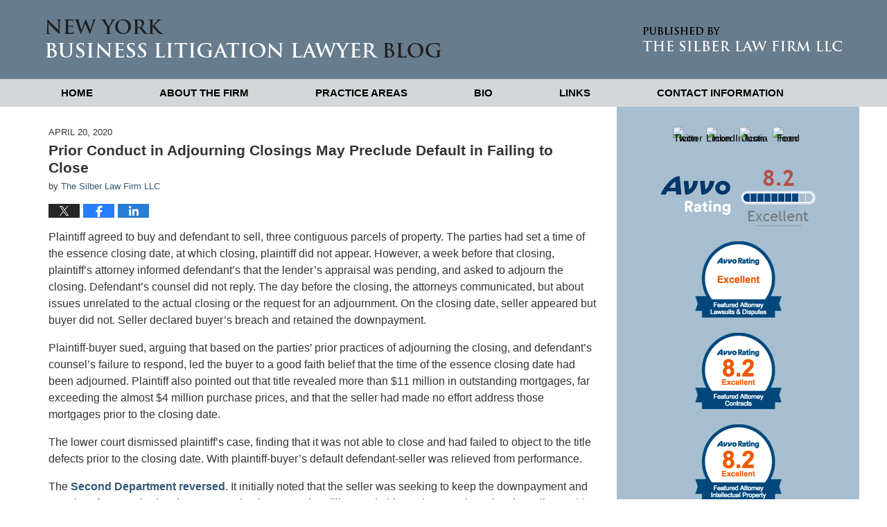

--- FILE ---
content_type: text/html; charset=UTF-8
request_url: https://www.thesilberlawfirm.com/prior-conduct-in-adjourning-closings-may-preclude-default-in-failing-to-close/
body_size: 12791
content:
<!DOCTYPE html>
<html class="no-js displaymode-full" itemscope itemtype="http://schema.org/Blog" lang="en-US">
	<head prefix="og: http://ogp.me/ns# article: http://ogp.me/ns/article#" >
		<meta http-equiv="Content-Type" content="text/html; charset=utf-8" />
		<title>Prior Conduct in Adjourning Closings May Preclude Default in Failing to Close &#8212; New York Business Litigation Lawyer Blog &#8212; April 20, 2020</title>
		<meta name="viewport" content="width=device-width, initial-scale=1.0" />

		<link rel="stylesheet" type="text/css" media="all" href="/jresources/v/20200918181823/css/main.css" />


		<script type="text/javascript">
			document.documentElement.className = document.documentElement.className.replace(/\bno-js\b/,"js");
		</script>

		<meta name="referrer" content="origin" />
		<meta name="referrer" content="unsafe-url" />

		<meta name='robots' content='index, follow, max-image-preview:large, max-snippet:-1, max-video-preview:-1' />
	<style>img:is([sizes="auto" i], [sizes^="auto," i]) { contain-intrinsic-size: 3000px 1500px }</style>
	
	<!-- This site is optimized with the Yoast SEO plugin v25.5 - https://yoast.com/wordpress/plugins/seo/ -->
	<meta name="description" content="Plaintiff agreed to buy and defendant to sell, three contiguous parcels of property. The parties had set a time of the essence closing date, at which &#8212; April 20, 2020" />
	<link rel="canonical" href="https://www.thesilberlawfirm.com/prior-conduct-in-adjourning-closings-may-preclude-default-in-failing-to-close/" />
	<meta name="twitter:card" content="summary_large_image" />
	<meta name="twitter:title" content="Prior Conduct in Adjourning Closings May Preclude Default in Failing to Close &#8212; New York Business Litigation Lawyer Blog &#8212; April 20, 2020" />
	<meta name="twitter:description" content="Plaintiff agreed to buy and defendant to sell, three contiguous parcels of property. The parties had set a time of the essence closing date, at which &#8212; April 20, 2020" />
	<meta name="twitter:label1" content="Written by" />
	<meta name="twitter:data1" content="The Silber Law Firm LLC" />
	<meta name="twitter:label2" content="Est. reading time" />
	<meta name="twitter:data2" content="3 minutes" />
	<!-- / Yoast SEO plugin. -->


<link rel="alternate" type="application/rss+xml" title="New York Business Litigation Lawyer Blog &raquo; Feed" href="https://www.thesilberlawfirm.com/feed/" />
<link rel="alternate" type="application/rss+xml" title="New York Business Litigation Lawyer Blog &raquo; Comments Feed" href="https://www.thesilberlawfirm.com/comments/feed/" />
<script type="text/javascript">
/* <![CDATA[ */
window._wpemojiSettings = {"baseUrl":"https:\/\/s.w.org\/images\/core\/emoji\/16.0.1\/72x72\/","ext":".png","svgUrl":"https:\/\/s.w.org\/images\/core\/emoji\/16.0.1\/svg\/","svgExt":".svg","source":{"concatemoji":"https:\/\/www.thesilberlawfirm.com\/wp-includes\/js\/wp-emoji-release.min.js?ver=ef08febdc3dce7220473ad292b6eccdf"}};
/*! This file is auto-generated */
!function(s,n){var o,i,e;function c(e){try{var t={supportTests:e,timestamp:(new Date).valueOf()};sessionStorage.setItem(o,JSON.stringify(t))}catch(e){}}function p(e,t,n){e.clearRect(0,0,e.canvas.width,e.canvas.height),e.fillText(t,0,0);var t=new Uint32Array(e.getImageData(0,0,e.canvas.width,e.canvas.height).data),a=(e.clearRect(0,0,e.canvas.width,e.canvas.height),e.fillText(n,0,0),new Uint32Array(e.getImageData(0,0,e.canvas.width,e.canvas.height).data));return t.every(function(e,t){return e===a[t]})}function u(e,t){e.clearRect(0,0,e.canvas.width,e.canvas.height),e.fillText(t,0,0);for(var n=e.getImageData(16,16,1,1),a=0;a<n.data.length;a++)if(0!==n.data[a])return!1;return!0}function f(e,t,n,a){switch(t){case"flag":return n(e,"\ud83c\udff3\ufe0f\u200d\u26a7\ufe0f","\ud83c\udff3\ufe0f\u200b\u26a7\ufe0f")?!1:!n(e,"\ud83c\udde8\ud83c\uddf6","\ud83c\udde8\u200b\ud83c\uddf6")&&!n(e,"\ud83c\udff4\udb40\udc67\udb40\udc62\udb40\udc65\udb40\udc6e\udb40\udc67\udb40\udc7f","\ud83c\udff4\u200b\udb40\udc67\u200b\udb40\udc62\u200b\udb40\udc65\u200b\udb40\udc6e\u200b\udb40\udc67\u200b\udb40\udc7f");case"emoji":return!a(e,"\ud83e\udedf")}return!1}function g(e,t,n,a){var r="undefined"!=typeof WorkerGlobalScope&&self instanceof WorkerGlobalScope?new OffscreenCanvas(300,150):s.createElement("canvas"),o=r.getContext("2d",{willReadFrequently:!0}),i=(o.textBaseline="top",o.font="600 32px Arial",{});return e.forEach(function(e){i[e]=t(o,e,n,a)}),i}function t(e){var t=s.createElement("script");t.src=e,t.defer=!0,s.head.appendChild(t)}"undefined"!=typeof Promise&&(o="wpEmojiSettingsSupports",i=["flag","emoji"],n.supports={everything:!0,everythingExceptFlag:!0},e=new Promise(function(e){s.addEventListener("DOMContentLoaded",e,{once:!0})}),new Promise(function(t){var n=function(){try{var e=JSON.parse(sessionStorage.getItem(o));if("object"==typeof e&&"number"==typeof e.timestamp&&(new Date).valueOf()<e.timestamp+604800&&"object"==typeof e.supportTests)return e.supportTests}catch(e){}return null}();if(!n){if("undefined"!=typeof Worker&&"undefined"!=typeof OffscreenCanvas&&"undefined"!=typeof URL&&URL.createObjectURL&&"undefined"!=typeof Blob)try{var e="postMessage("+g.toString()+"("+[JSON.stringify(i),f.toString(),p.toString(),u.toString()].join(",")+"));",a=new Blob([e],{type:"text/javascript"}),r=new Worker(URL.createObjectURL(a),{name:"wpTestEmojiSupports"});return void(r.onmessage=function(e){c(n=e.data),r.terminate(),t(n)})}catch(e){}c(n=g(i,f,p,u))}t(n)}).then(function(e){for(var t in e)n.supports[t]=e[t],n.supports.everything=n.supports.everything&&n.supports[t],"flag"!==t&&(n.supports.everythingExceptFlag=n.supports.everythingExceptFlag&&n.supports[t]);n.supports.everythingExceptFlag=n.supports.everythingExceptFlag&&!n.supports.flag,n.DOMReady=!1,n.readyCallback=function(){n.DOMReady=!0}}).then(function(){return e}).then(function(){var e;n.supports.everything||(n.readyCallback(),(e=n.source||{}).concatemoji?t(e.concatemoji):e.wpemoji&&e.twemoji&&(t(e.twemoji),t(e.wpemoji)))}))}((window,document),window._wpemojiSettings);
/* ]]> */
</script>
<style id='wp-emoji-styles-inline-css' type='text/css'>

	img.wp-smiley, img.emoji {
		display: inline !important;
		border: none !important;
		box-shadow: none !important;
		height: 1em !important;
		width: 1em !important;
		margin: 0 0.07em !important;
		vertical-align: -0.1em !important;
		background: none !important;
		padding: 0 !important;
	}
</style>
<link rel='stylesheet' id='wp-block-library-css' href='https://www.thesilberlawfirm.com/wp-includes/css/dist/block-library/style.min.css?ver=ef08febdc3dce7220473ad292b6eccdf' type='text/css' media='all' />
<style id='classic-theme-styles-inline-css' type='text/css'>
/*! This file is auto-generated */
.wp-block-button__link{color:#fff;background-color:#32373c;border-radius:9999px;box-shadow:none;text-decoration:none;padding:calc(.667em + 2px) calc(1.333em + 2px);font-size:1.125em}.wp-block-file__button{background:#32373c;color:#fff;text-decoration:none}
</style>
<style id='global-styles-inline-css' type='text/css'>
:root{--wp--preset--aspect-ratio--square: 1;--wp--preset--aspect-ratio--4-3: 4/3;--wp--preset--aspect-ratio--3-4: 3/4;--wp--preset--aspect-ratio--3-2: 3/2;--wp--preset--aspect-ratio--2-3: 2/3;--wp--preset--aspect-ratio--16-9: 16/9;--wp--preset--aspect-ratio--9-16: 9/16;--wp--preset--color--black: #000000;--wp--preset--color--cyan-bluish-gray: #abb8c3;--wp--preset--color--white: #ffffff;--wp--preset--color--pale-pink: #f78da7;--wp--preset--color--vivid-red: #cf2e2e;--wp--preset--color--luminous-vivid-orange: #ff6900;--wp--preset--color--luminous-vivid-amber: #fcb900;--wp--preset--color--light-green-cyan: #7bdcb5;--wp--preset--color--vivid-green-cyan: #00d084;--wp--preset--color--pale-cyan-blue: #8ed1fc;--wp--preset--color--vivid-cyan-blue: #0693e3;--wp--preset--color--vivid-purple: #9b51e0;--wp--preset--gradient--vivid-cyan-blue-to-vivid-purple: linear-gradient(135deg,rgba(6,147,227,1) 0%,rgb(155,81,224) 100%);--wp--preset--gradient--light-green-cyan-to-vivid-green-cyan: linear-gradient(135deg,rgb(122,220,180) 0%,rgb(0,208,130) 100%);--wp--preset--gradient--luminous-vivid-amber-to-luminous-vivid-orange: linear-gradient(135deg,rgba(252,185,0,1) 0%,rgba(255,105,0,1) 100%);--wp--preset--gradient--luminous-vivid-orange-to-vivid-red: linear-gradient(135deg,rgba(255,105,0,1) 0%,rgb(207,46,46) 100%);--wp--preset--gradient--very-light-gray-to-cyan-bluish-gray: linear-gradient(135deg,rgb(238,238,238) 0%,rgb(169,184,195) 100%);--wp--preset--gradient--cool-to-warm-spectrum: linear-gradient(135deg,rgb(74,234,220) 0%,rgb(151,120,209) 20%,rgb(207,42,186) 40%,rgb(238,44,130) 60%,rgb(251,105,98) 80%,rgb(254,248,76) 100%);--wp--preset--gradient--blush-light-purple: linear-gradient(135deg,rgb(255,206,236) 0%,rgb(152,150,240) 100%);--wp--preset--gradient--blush-bordeaux: linear-gradient(135deg,rgb(254,205,165) 0%,rgb(254,45,45) 50%,rgb(107,0,62) 100%);--wp--preset--gradient--luminous-dusk: linear-gradient(135deg,rgb(255,203,112) 0%,rgb(199,81,192) 50%,rgb(65,88,208) 100%);--wp--preset--gradient--pale-ocean: linear-gradient(135deg,rgb(255,245,203) 0%,rgb(182,227,212) 50%,rgb(51,167,181) 100%);--wp--preset--gradient--electric-grass: linear-gradient(135deg,rgb(202,248,128) 0%,rgb(113,206,126) 100%);--wp--preset--gradient--midnight: linear-gradient(135deg,rgb(2,3,129) 0%,rgb(40,116,252) 100%);--wp--preset--font-size--small: 13px;--wp--preset--font-size--medium: 20px;--wp--preset--font-size--large: 36px;--wp--preset--font-size--x-large: 42px;--wp--preset--spacing--20: 0.44rem;--wp--preset--spacing--30: 0.67rem;--wp--preset--spacing--40: 1rem;--wp--preset--spacing--50: 1.5rem;--wp--preset--spacing--60: 2.25rem;--wp--preset--spacing--70: 3.38rem;--wp--preset--spacing--80: 5.06rem;--wp--preset--shadow--natural: 6px 6px 9px rgba(0, 0, 0, 0.2);--wp--preset--shadow--deep: 12px 12px 50px rgba(0, 0, 0, 0.4);--wp--preset--shadow--sharp: 6px 6px 0px rgba(0, 0, 0, 0.2);--wp--preset--shadow--outlined: 6px 6px 0px -3px rgba(255, 255, 255, 1), 6px 6px rgba(0, 0, 0, 1);--wp--preset--shadow--crisp: 6px 6px 0px rgba(0, 0, 0, 1);}:where(.is-layout-flex){gap: 0.5em;}:where(.is-layout-grid){gap: 0.5em;}body .is-layout-flex{display: flex;}.is-layout-flex{flex-wrap: wrap;align-items: center;}.is-layout-flex > :is(*, div){margin: 0;}body .is-layout-grid{display: grid;}.is-layout-grid > :is(*, div){margin: 0;}:where(.wp-block-columns.is-layout-flex){gap: 2em;}:where(.wp-block-columns.is-layout-grid){gap: 2em;}:where(.wp-block-post-template.is-layout-flex){gap: 1.25em;}:where(.wp-block-post-template.is-layout-grid){gap: 1.25em;}.has-black-color{color: var(--wp--preset--color--black) !important;}.has-cyan-bluish-gray-color{color: var(--wp--preset--color--cyan-bluish-gray) !important;}.has-white-color{color: var(--wp--preset--color--white) !important;}.has-pale-pink-color{color: var(--wp--preset--color--pale-pink) !important;}.has-vivid-red-color{color: var(--wp--preset--color--vivid-red) !important;}.has-luminous-vivid-orange-color{color: var(--wp--preset--color--luminous-vivid-orange) !important;}.has-luminous-vivid-amber-color{color: var(--wp--preset--color--luminous-vivid-amber) !important;}.has-light-green-cyan-color{color: var(--wp--preset--color--light-green-cyan) !important;}.has-vivid-green-cyan-color{color: var(--wp--preset--color--vivid-green-cyan) !important;}.has-pale-cyan-blue-color{color: var(--wp--preset--color--pale-cyan-blue) !important;}.has-vivid-cyan-blue-color{color: var(--wp--preset--color--vivid-cyan-blue) !important;}.has-vivid-purple-color{color: var(--wp--preset--color--vivid-purple) !important;}.has-black-background-color{background-color: var(--wp--preset--color--black) !important;}.has-cyan-bluish-gray-background-color{background-color: var(--wp--preset--color--cyan-bluish-gray) !important;}.has-white-background-color{background-color: var(--wp--preset--color--white) !important;}.has-pale-pink-background-color{background-color: var(--wp--preset--color--pale-pink) !important;}.has-vivid-red-background-color{background-color: var(--wp--preset--color--vivid-red) !important;}.has-luminous-vivid-orange-background-color{background-color: var(--wp--preset--color--luminous-vivid-orange) !important;}.has-luminous-vivid-amber-background-color{background-color: var(--wp--preset--color--luminous-vivid-amber) !important;}.has-light-green-cyan-background-color{background-color: var(--wp--preset--color--light-green-cyan) !important;}.has-vivid-green-cyan-background-color{background-color: var(--wp--preset--color--vivid-green-cyan) !important;}.has-pale-cyan-blue-background-color{background-color: var(--wp--preset--color--pale-cyan-blue) !important;}.has-vivid-cyan-blue-background-color{background-color: var(--wp--preset--color--vivid-cyan-blue) !important;}.has-vivid-purple-background-color{background-color: var(--wp--preset--color--vivid-purple) !important;}.has-black-border-color{border-color: var(--wp--preset--color--black) !important;}.has-cyan-bluish-gray-border-color{border-color: var(--wp--preset--color--cyan-bluish-gray) !important;}.has-white-border-color{border-color: var(--wp--preset--color--white) !important;}.has-pale-pink-border-color{border-color: var(--wp--preset--color--pale-pink) !important;}.has-vivid-red-border-color{border-color: var(--wp--preset--color--vivid-red) !important;}.has-luminous-vivid-orange-border-color{border-color: var(--wp--preset--color--luminous-vivid-orange) !important;}.has-luminous-vivid-amber-border-color{border-color: var(--wp--preset--color--luminous-vivid-amber) !important;}.has-light-green-cyan-border-color{border-color: var(--wp--preset--color--light-green-cyan) !important;}.has-vivid-green-cyan-border-color{border-color: var(--wp--preset--color--vivid-green-cyan) !important;}.has-pale-cyan-blue-border-color{border-color: var(--wp--preset--color--pale-cyan-blue) !important;}.has-vivid-cyan-blue-border-color{border-color: var(--wp--preset--color--vivid-cyan-blue) !important;}.has-vivid-purple-border-color{border-color: var(--wp--preset--color--vivid-purple) !important;}.has-vivid-cyan-blue-to-vivid-purple-gradient-background{background: var(--wp--preset--gradient--vivid-cyan-blue-to-vivid-purple) !important;}.has-light-green-cyan-to-vivid-green-cyan-gradient-background{background: var(--wp--preset--gradient--light-green-cyan-to-vivid-green-cyan) !important;}.has-luminous-vivid-amber-to-luminous-vivid-orange-gradient-background{background: var(--wp--preset--gradient--luminous-vivid-amber-to-luminous-vivid-orange) !important;}.has-luminous-vivid-orange-to-vivid-red-gradient-background{background: var(--wp--preset--gradient--luminous-vivid-orange-to-vivid-red) !important;}.has-very-light-gray-to-cyan-bluish-gray-gradient-background{background: var(--wp--preset--gradient--very-light-gray-to-cyan-bluish-gray) !important;}.has-cool-to-warm-spectrum-gradient-background{background: var(--wp--preset--gradient--cool-to-warm-spectrum) !important;}.has-blush-light-purple-gradient-background{background: var(--wp--preset--gradient--blush-light-purple) !important;}.has-blush-bordeaux-gradient-background{background: var(--wp--preset--gradient--blush-bordeaux) !important;}.has-luminous-dusk-gradient-background{background: var(--wp--preset--gradient--luminous-dusk) !important;}.has-pale-ocean-gradient-background{background: var(--wp--preset--gradient--pale-ocean) !important;}.has-electric-grass-gradient-background{background: var(--wp--preset--gradient--electric-grass) !important;}.has-midnight-gradient-background{background: var(--wp--preset--gradient--midnight) !important;}.has-small-font-size{font-size: var(--wp--preset--font-size--small) !important;}.has-medium-font-size{font-size: var(--wp--preset--font-size--medium) !important;}.has-large-font-size{font-size: var(--wp--preset--font-size--large) !important;}.has-x-large-font-size{font-size: var(--wp--preset--font-size--x-large) !important;}
:where(.wp-block-post-template.is-layout-flex){gap: 1.25em;}:where(.wp-block-post-template.is-layout-grid){gap: 1.25em;}
:where(.wp-block-columns.is-layout-flex){gap: 2em;}:where(.wp-block-columns.is-layout-grid){gap: 2em;}
:root :where(.wp-block-pullquote){font-size: 1.5em;line-height: 1.6;}
</style>
<link rel="https://api.w.org/" href="https://www.thesilberlawfirm.com/wp-json/" /><link rel="alternate" title="JSON" type="application/json" href="https://www.thesilberlawfirm.com/wp-json/wp/v2/posts/588" /><link rel="EditURI" type="application/rsd+xml" title="RSD" href="https://www.thesilberlawfirm.com/xmlrpc.php?rsd" />

<link rel='shortlink' href='https://wp.me/p82CaO-9u' />
<link rel="alternate" title="oEmbed (JSON)" type="application/json+oembed" href="https://www.thesilberlawfirm.com/wp-json/oembed/1.0/embed?url=https%3A%2F%2Fwww.thesilberlawfirm.com%2Fprior-conduct-in-adjourning-closings-may-preclude-default-in-failing-to-close%2F" />
<link rel="alternate" title="oEmbed (XML)" type="text/xml+oembed" href="https://www.thesilberlawfirm.com/wp-json/oembed/1.0/embed?url=https%3A%2F%2Fwww.thesilberlawfirm.com%2Fprior-conduct-in-adjourning-closings-may-preclude-default-in-failing-to-close%2F&#038;format=xml" />
<link rel="amphtml" href="https://www.thesilberlawfirm.com/amp/prior-conduct-in-adjourning-closings-may-preclude-default-in-failing-to-close/" />
		<!-- Willow Authorship Tags -->
<link href="https://www.thesilberlawfirm.com/" rel="publisher" />
<link href="https://www.thesilberlawfirm.com/about-the-firm" rel="author" />

<!-- End Willow Authorship Tags -->		<!-- Willow Opengraph and Twitter Cards -->
<meta property="article:published_time" content="2020-04-20T13:02:05-04:00" />
<meta property="article:modified_time" content="2020-11-06T11:43:14-05:00" />
<meta property="article:section" content="Real Estate Litigation" />
<meta property="article:author" content="https://www.thesilberlawfirm.com/author/silberlaw-1/" />
<meta property="og:url" content="https://www.thesilberlawfirm.com/prior-conduct-in-adjourning-closings-may-preclude-default-in-failing-to-close/" />
<meta property="og:title" content="Prior Conduct in Adjourning Closings May Preclude Default in Failing to Close" />
<meta property="og:description" content="Plaintiff agreed to buy and defendant to sell, three contiguous parcels of property. The parties had set a time of the essence closing date, at which closing, plaintiff did not appear. However, a ..." />
<meta property="og:type" content="article" />
<meta property="og:image" content="https://www.thesilberlawfirm.com/wp-content/uploads/sites/274/2019/03/social-image-logo-og.png" />
<meta property="og:image:width" content="1200" />
<meta property="og:image:height" content="1200" />
<meta property="og:image:url" content="https://www.thesilberlawfirm.com/wp-content/uploads/sites/274/2019/03/social-image-logo-og.png" />
<meta property="og:image:secure_url" content="https://www.thesilberlawfirm.com/wp-content/uploads/sites/274/2019/03/social-image-logo-og.png" />
<meta property="og:site_name" content="New York Business Litigation Lawyer Blog" />

<!-- End Willow Opengraph and Twitter Cards -->

				<link rel="shortcut icon" type="image/x-icon" href="/jresources/v/20200918181823/icons/favicon.ico"  />
<!-- Google Analytics Metadata -->
<script> window.jmetadata = window.jmetadata || { site: { id: '274', installation: 'blawgcloud', name: 'thesilberlawfirm-com',  willow: '1', domain: 'thesilberlawfirm.com', key: 'Li0tLSAuLi0gLi4uIC0gLi4gLi10aGVzaWxiZXJsYXdmaXJtLmNvbQ==' }, analytics: { ga4: [ { measurementId: 'G-K8BRX4FYW0' } ] } } </script>
<!-- End of Google Analytics Metadata -->

<!-- Google Tag Manager -->
<script>(function(w,d,s,l,i){w[l]=w[l]||[];w[l].push({'gtm.start': new Date().getTime(),event:'gtm.js'});var f=d.getElementsByTagName(s)[0], j=d.createElement(s),dl=l!='dataLayer'?'&l='+l:'';j.async=true;j.src= 'https://www.googletagmanager.com/gtm.js?id='+i+dl;f.parentNode.insertBefore(j,f); })(window,document,'script','dataLayer','GTM-PHFNLNH');</script>
<!-- End Google Tag Manager -->

<link rel="next" href="https://www.thesilberlawfirm.com/multiple-claims-of-breach-dismissed-as-lacking-specificity/" />
<link rel="prev" href="https://www.thesilberlawfirm.com/offer-to-pay-for-an-extended-closing-date-insufficient-to-avoid-default/" />

	<script async defer src="https://justatic.com/e/widgets/js/justia.js"></script>

	</head>
	<body class="willow willow-responsive wp-singular post-template-default single single-post postid-588 single-format-standard wp-theme-Willow-Responsive">
	<div id="top-numbers-v2" class="tnv2-sticky"> <ul> <li>Contact Us Now: <strong>(212) 765-4567</strong> <a class="tnv2-button" rel="nofollow" href="tel:(212) 765-4567" data-gtm-location="Sticky Header" data-gtm-value="(212) 765-4567" data-gtm-action="Contact" data-gtm-category="Phones" data-gtm-device="Mobile" data-gtm-event="phone_contact" data-gtm-label="Call" data-gtm-target="Button" data-gtm-type="click">Tap Here To Call Us</a> </li> </ul> </div>

<div id="fb-root"></div>

		<div class="container">
			<div class="cwrap">

			<!-- HEADER -->
			<header id="header" role="banner">
							<div id="head" class="header-tag-group">

					<div id="logo">
						<a href="https://www.thesilberlawfirm.com/">							<img src="/jresources/v/20200918181823/images/logo.png" id="mainlogo" alt="The Silber Law Firm LLC" />
							New York Business Litigation Lawyer Blog</a>
					</div>
										<div id="tagline"><a  href="https://www.thesilberlawfirm.com/" class="tagline-link tagline-text">Published By The Silber Law Firm LLC</a></div>
									</div><!--/#head-->
				<nav id="main-nav" role="navigation">
					<span class="visuallyhidden">Navigation</span>
					<div id="topnav" class="topnav nav-custom"><ul id="tnav-toplevel" class="menu"><li id="menu-item-6" class="priority_1 menu-item menu-item-type-custom menu-item-object-custom menu-item-home menu-item-6"><a href="https://www.thesilberlawfirm.com/">Home</a></li>
<li id="menu-item-24" class="priority_2 menu-item menu-item-type-post_type menu-item-object-page menu-item-24"><a href="https://www.thesilberlawfirm.com/about-the-firm/">About the Firm</a></li>
<li id="menu-item-25" class="priority_3 menu-item menu-item-type-post_type menu-item-object-page menu-item-25"><a href="https://www.thesilberlawfirm.com/practice-areas/">Practice Areas</a></li>
<li id="menu-item-28" class="priority_4 menu-item menu-item-type-post_type menu-item-object-page menu-item-28"><a href="https://www.thesilberlawfirm.com/bio-meyer-silber/">Bio</a></li>
<li id="menu-item-29" class="priority_5 menu-item menu-item-type-post_type menu-item-object-page menu-item-29"><a href="https://www.thesilberlawfirm.com/links-to-other-sites/">Links</a></li>
<li id="menu-item-32" class="priority_1 menu-item menu-item-type-post_type menu-item-object-page menu-item-32"><a href="https://www.thesilberlawfirm.com/contact-us/">Contact <ins>Information</ins></a></li>
</ul></div>				</nav>
							</header>

			            

            <!-- MAIN -->
            <div id="main">
	                            <div class="mwrap">
                	
                	
	                <section class="content">
	                		                	<div class="bodytext">
		                	

<article id="post-588" class="entry post-588 post type-post status-publish format-standard hentry category-real-estate-litigation" itemprop="blogPost" itemtype="http://schema.org/BlogPosting" itemscope>
	<link itemprop="mainEntityOfPage" href="https://www.thesilberlawfirm.com/prior-conduct-in-adjourning-closings-may-preclude-default-in-failing-to-close/" />
	<div class="inner-wrapper">
		<header>

			
			
						<div id="default-featured-image-588-post-id-588" itemprop="image" itemtype="http://schema.org/ImageObject" itemscope>
	<link itemprop="url" href="https://www.thesilberlawfirm.com/wp-content/uploads/sites/274/2019/03/social-image-logo-og.png" />
	<meta itemprop="width" content="1200" />
	<meta itemprop="height" content="1200" />
	<meta itemprop="representativeOfPage" content="http://schema.org/False" />
</div>
			<div class="published-date"><span class="published-date-label"></span> <time datetime="2020-04-20T13:02:05-04:00" class="post-date published" itemprop="datePublished" pubdate>April 20, 2020</time></div>
			
			
            <h1 class="entry-title" itemprop="name">Prior Conduct in Adjourning Closings May Preclude Default in Failing to Close</h1>
                <meta itemprop="headline" content="Prior Conduct in Adjourning Closings May Preclude Default in Failing to Close" />
			
			
			<div class="author vcard">by <span itemprop="author" itemtype="http://schema.org/Organization" itemscope><a href="https://www.thesilberlawfirm.com/about-the-firm" class="url fn author-silberlaw-1 author-507 post-author-link" rel="author" target="_self" itemprop="url"><span itemprop="name">The Silber Law Firm LLC</span></a></span></div>
			
			<div class="sharelinks sharelinks-588 sharelinks-horizontal" id="sharelinks-588">
	<a href="https://twitter.com/intent/tweet?url=https%3A%2F%2Fwp.me%2Fp82CaO-9u&amp;text=Prior+Conduct+in+Adjourning+Closings+May+Preclude+Default+in+Failing+to+Close" target="_blank"  onclick="javascript:window.open(this.href, '', 'menubar=no,toolbar=no,resizable=yes,scrollbars=yes,height=600,width=600');return false;"><img src="https://www.thesilberlawfirm.com/wp-content/themes/Willow-Responsive/images/share/twitter.gif" alt="Tweet this Post" /></a>
	<a href="https://www.facebook.com/sharer/sharer.php?u=https%3A%2F%2Fwww.thesilberlawfirm.com%2Fprior-conduct-in-adjourning-closings-may-preclude-default-in-failing-to-close%2F" target="_blank"  onclick="javascript:window.open(this.href, '', 'menubar=no,toolbar=no,resizable=yes,scrollbars=yes,height=600,width=600');return false;"><img src="https://www.thesilberlawfirm.com/wp-content/themes/Willow-Responsive/images/share/fb.gif" alt="Share on Facebook" /></a>
	<a href="http://www.linkedin.com/shareArticle?mini=true&amp;url=https%3A%2F%2Fwww.thesilberlawfirm.com%2Fprior-conduct-in-adjourning-closings-may-preclude-default-in-failing-to-close%2F&amp;title=Prior+Conduct+in+Adjourning+Closings+May+Preclude+Default+in+Failing+to+Close&amp;source=New+York+Business+Litigation+Lawyer+Blog" target="_blank"  onclick="javascript:window.open(this.href, '', 'menubar=no,toolbar=no,resizable=yes,scrollbars=yes,height=600,width=600');return false;"><img src="https://www.thesilberlawfirm.com/wp-content/themes/Willow-Responsive/images/share/linkedin.gif" alt="Share on LinkedIn" /></a>
</div>					</header>
		<div class="content" itemprop="articleBody">
									<div class="entry-content">
								<p>Plaintiff agreed to buy and defendant to sell, three contiguous parcels of property. The parties had set a time of the essence closing date, at which closing, plaintiff did not appear. However, a week before that closing, plaintiff’s attorney informed defendant’s that the lender’s appraisal was pending, and asked to adjourn the closing. Defendant’s counsel did not reply. The day before the closing, the attorneys communicated, but about issues unrelated to the actual closing or the request for an adjournment. On the closing date, seller appeared but buyer did not. Seller declared buyer’s breach and retained the downpayment.</p>
<p>Plaintiff-buyer sued, arguing that based on the parties’ prior practices of adjourning the closing, and defendant’s counsel’s failure to respond, led the buyer to a good faith belief that the time of the essence closing date had been adjourned. Plaintiff also pointed out that title revealed more than $11 million in outstanding mortgages, far exceeding the almost $4 million purchase prices, and that the seller had made no effort address those mortgages prior to the closing date.</p>
<p>The lower court dismissed plaintiff’s case, finding that it was not able to close and had failed to object to the title defects prior to the closing date. With plaintiff-buyer’s default defendant-seller was relieved from performance.</p>
<p>The <a href="https://scholar.google.com/scholar_case?case=17484717779903676902&amp;q=68+nys3d+110&amp;hl=en&amp;as_sdt=4,33">Second Department reversed</a>. It initially noted that the seller was seeking to keep the downpayment and was therefore required to demonstrate that it was ready, willing, and able to close. So long that the seller could not establish that, “the purchaser is not required to tender performance and attend a closing.” While plaintiff was obligated to announce exceptions to title before closing, the parties’ contract also required the seller to satisfy any open mortgages. While left unsaid by the court, the seller’s inability to demonstrate the capacity to pay off the $11 million in debt (it paid off some of the debt well after the closing date) rendered moot the buyer’s failure to timely raise that objection.</p>
<p>This addressed the seller’s effort to keep the downpayment. As to the buyer’s claim for specific performance, which required it to demonstrate that it was ready, willing, and able to close even if it was the seller that breached, the Court held that while the seller was not required to agree to adjourn the closing date,</p>
<blockquote><p>“the question here is whether the defendants [seller] had any obligation to respond [to the buyer’s request to adjourn the closing date]. A duty to speak arises where there is a duty of fair dealing between the parties pursuant to a contractual relationship, and failure to speak is inconsistent with &#8220;honest dealings&#8221; and misleads another. Such a duty may be created by a course of conduct. Here, the plaintiff was a tenant of the defendants; therefore, there was a prior course of conduct not explored on this record, as well as opportunities to speak and actual communication between the parties with respect to this transaction one day prior to the law day. Where there is an opportunity and duty to speak, failure to speak may constitute an assent.</p></blockquote>
<p>With that, the court sent the case back to the trial court to determine if such assent took place.</p>
<p>It seemed that the buyer was able to elicit the court’s sympathies—something not to be counted on—even as this decision did not end the case. The buyer is still left with the burden of demonstrating the parties’ past practice and good-faith reliance. The case also highlights the pitfalls of failing to communicate with counsel, and not insisting on written confirmation of schedule changes.</p>
<p>533 Park Avenue Realty, LLC v. Park Avenue Building &amp; Roofing Supplies, LLC</p>
							</div>
					</div>
		<footer>
							<div class="author vcard">by <span itemprop="author" itemtype="http://schema.org/Organization" itemscope><a href="https://www.thesilberlawfirm.com/about-the-firm" class="url fn author-silberlaw-1 author-507 post-author-link" rel="author" target="_self" itemprop="url"><span itemprop="name">The Silber Law Firm LLC</span></a></span></div>						<div itemprop="publisher" itemtype="http://schema.org/Organization" itemscope>
				<meta itemprop="name" content="The Silber Law Firm LLC" />
				
<div itemprop="logo" itemtype="http://schema.org/ImageObject" itemscope>
	<link itemprop="url" href="https://www.thesilberlawfirm.com/wp-content/uploads/sites/274/2016/04/SilberLogo.png" />
	<meta itemprop="height" content="60" />
	<meta itemprop="width" content="568" />
	<meta itemprop="representativeOfPage" content="http://schema.org/True" />
</div>
			</div>

			<div class="category-list"><span class="category-list-label">Posted in:</span> <span class="category-list-items"><a href="https://www.thesilberlawfirm.com/category/real-estate-litigation/" title="View all posts in Real Estate Litigation" class="category-real-estate-litigation term-10 post-category-link">Real Estate Litigation</a></span></div>			
			<div class="published-date"><span class="published-date-label"></span> <time datetime="2020-04-20T13:02:05-04:00" class="post-date published" itemprop="datePublished" pubdate>April 20, 2020</time></div>			<div class="visuallyhidden">Updated:
				<time datetime="2020-11-06T11:43:14-05:00" class="updated" itemprop="dateModified">November 6, 2020 11:43 am</time>
			</div>

			
			
			
			
<!-- You can start editing here. -->


			<!-- If comments are closed. -->
		<p class="nocomments">Comments are closed.</p>

	

		</footer>

	</div>
</article>
	<div class="navigation">
		<nav id="post-pagination-bottom" class="pagination post-pagination" role="navigation">
		<span class="nav-prev"><a rel="prev" href="https://www.thesilberlawfirm.com/offer-to-pay-for-an-extended-closing-date-insufficient-to-avoid-default/" title="Offer to Pay for an Extended Closing Date Insufficient to Avoid Default"><span class="arrow-left">&laquo;</span> Previous</a></span> <span class="nav-sep">|</span> <span class="nav-home"><a rel="home" href="https://www.thesilberlawfirm.com/">Home</a></span> <span class="nav-sep">|</span> <span class="nav-next"><a rel="next" href="https://www.thesilberlawfirm.com/multiple-claims-of-breach-dismissed-as-lacking-specificity/" title="Multiple Claims of Breach Dismissed as “Lacking Specificity”">Next <span class="arrow-right">&raquo;</span></a></span>				</nav>
	</div>
								</div>

																<aside class="sidebar primary-sidebar sc-2 secondary-content" id="sc-2">
			</aside>

							
						</section>

						<aside class="sidebar secondary-sidebar sc-1 secondary-content" id="sc-1">
	<div id="jwpw_connect-2" class="widget sidebar-widget primary-sidebar-widget jwpw_connect">
    <strong class="widget-title sidebar-widget-title primary-sidebar-widget-title"></strong><div class="content widget-content sidebar-widget-content primary-sidebar-widget-content">
    
        <p class="connect-icons">
            <a href="https://twitter.com/#!/SilberLaw" target="_blank" title="Twitter"><img src="https://lawyers.justia.com/s/twitter-64.png" alt="Twitter Icon" border="0" /></a><a href="https://www.linkedin.com/pub/meyer-silber/1/b1/227" target="_blank" title="LinkedIn"><img src="https://lawyers.justia.com/s/linkedin-64.png" alt="LinkedIn Icon" border="0" /></a><a href="https://lawyers.justia.com/lawyer/meyer-silber-1239098" target="_blank" title="Justia"><img src="https://lawyers.justia.com/s/justia-64.png" alt="Justia Icon" border="0" /></a><a href="http://rss.justia.com/NewYorkBusinessLitigationLawyerBlogCom" target="_blank" title="Feed"><img src="https://lawyers.justia.com/s/rss-64.png" alt="Feed Icon" border="0" /></a>
        </p>
        <script type="application/ld+json">
{ "@context": "http://schema.org",
  "@type": "http://schema.org/LegalService",
  "name": "The Silber Law Firm LLC",
  "image": "https://www.thesilberlawfirm.com/wp-content/uploads/sites/274/2016/04/SilberLogo.png",
  "sameAs": ["https://twitter.com/#!/SilberLaw","https://www.linkedin.com/pub/meyer-silber/1/b1/227","https://lawyers.justia.com/lawyer/meyer-silber-1239098","http://rss.justia.com/NewYorkBusinessLitigationLawyerBlogCom"],
  "address": {
    "@type": "PostalAddress",
    "addressCountry": "US"
  }
}
</script>
        
</div></div>
<div id="text-3" class="widget sidebar-widget primary-sidebar-widget widget_text"><strong class="widget-title sidebar-widget-title primary-sidebar-widget-title"> </strong><div class="content widget-content sidebar-widget-content primary-sidebar-widget-content">			<div class="textwidget"><a rel="nofollow" target="_blank" href="https://www.avvo.com/attorneys/10007-ny-meyer-silber-943060.html">
    	<img alt="Meyer Y. Silber" src="/jresources/images/avvo-badges2.png"/>
    </a><a rel="nofollow noopener noreferrer" target="_blank" href="https://profiles.superlawyers.com/new-york-metro/new-york/lawyer/meyer-y-silber/717ef88f-41f4-4241-bcae-c004d03f8bca.html?utm_source=717ef88f-41f4-4241-bcae-c004d03f8bca&utm_campaign=v1-slbadge-blue&utm_content=profile"> <img alt="Super Lawyers" src="/jresources/images/super-lawyers.png" /> </a></div>
		</div></div>    <div id="justia_contact_form-2" class="widget sidebar-widget primary-sidebar-widget justia_contact_form">
    <strong class="widget-title sidebar-widget-title primary-sidebar-widget-title">Contact Us</strong><div class="content widget-content sidebar-widget-content primary-sidebar-widget-content">
    <div class="formdesc">(212) 765-4567</div>
    <div id="contactform">
            <form data-gtm-label="Consultation Form" data-gtm-action="Submission" data-gtm-category="Forms" data-gtm-type="submission" data-gtm-conversion="1" id="genericcontactform" name="genericcontactform" action="/jshared/blog-contactus/" class="widget_form" data-validate="parsley">
            <div data-directive="j-recaptcha" data-recaptcha-key="6LeHqTosAAAAABBKe2SB--Tx6ZqLiA93sHGauCS_" data-version="2" data-set-lang="en"></div>
            <div id="errmsg"></div>
            <input type="hidden" name="wpid" value="2" />
            <input type="hidden" name="5_From_Page" value="New York Business Litigation Lawyer Blog" />
            <input type="hidden" name="firm_name" value="The Silber Law Firm LLC" />
            <input type="hidden" name="blog_name" value="New York Business Litigation Lawyer Blog" />
            <input type="hidden" name="site_id" value="" />
            <input type="hidden" name="prefix" value="274" />
            <input type="hidden" name="source" value="blawgcloud" />
            <input type="hidden" name="source_off" value="" />
            <input type="hidden" name="return_url" value="https://www.thesilberlawfirm.com/thank-you" />
            <input type="hidden" name="current_url" value="https://www.thesilberlawfirm.com/prior-conduct-in-adjourning-closings-may-preclude-default-in-failing-to-close/" />
            <input type="hidden" name="big_or_small" value="big" />
            <input type="hidden" name="is_blog" value="yes" />
            <span class="fld name"><label class="visuallyhidden" for="Name">Name</label><input type="text" name="10_Name" id="Name" value=""  placeholder="Name"   class="required"  required/></span><span class="fld email"><label class="visuallyhidden" for="Email">Email</label><input type="email" name="20_Email" id="Email" value=""  placeholder="Email"   class="required"  required/></span><span class="fld phone"><label class="visuallyhidden" for="Phone">Phone</label><input type="tel" name="30_Phone" id="Phone" value=""  placeholder="Phone"  pattern="[\+\(\)\d -]+" title="Please enter a valid phone number."  class="required"  required/></span><span class="fld comments"><label class="visuallyhidden" for="Comments">Comments</label><textarea name="40_Comments" id="Comments"  placeholder="Comments"  class="required"  required></textarea></span>
            
            
            
            
            <input type="hidden" name="required_fields" value="10_Name,20_Email,30_Phone,40_Comments" />
            <input type="hidden" name="form_location" value="Consultation Form">
            <span class="submit">
                <button type="submit" name="submitbtn">Submit</button>
            </span>
        </form>
    </div>
    <div style="display:none !important;" class="normal" id="jwpform-validation"></div>
    </div></div><div id="j_categories-2" class="widget sidebar-widget primary-sidebar-widget j_categories"><strong class="widget-title sidebar-widget-title primary-sidebar-widget-title">Topics</strong><div class="content widget-content sidebar-widget-content primary-sidebar-widget-content"><ul>
    <li class="cat-item cat-item-0"><a href="https://www.thesilberlawfirm.com/category/litigation/">Litigation <span>(103)</span></a></li>
    <li class="cat-item cat-item-1"><a href="https://www.thesilberlawfirm.com/category/contract-corporate/">Contract/Corporate <span>(48)</span></a></li>
    <li class="cat-item cat-item-2"><a href="https://www.thesilberlawfirm.com/category/other/">Other <span>(31)</span></a></li>
    <li class="cat-item cat-item-3"><a href="https://www.thesilberlawfirm.com/category/arbitration/">Arbitration <span>(16)</span></a></li>
    <li class="cat-item cat-item-4"><a href="https://www.thesilberlawfirm.com/category/trademark/">Trademark <span>(15)</span></a></li>
    <li class="cat-item cat-item-5"><a href="https://www.thesilberlawfirm.com/category/foreclosure/">Foreclosure <span>(12)</span></a></li>
    <li class="cat-item cat-item-6"><a href="https://www.thesilberlawfirm.com/category/real-estate-litigation/">Real Estate Litigation <span>(8)</span></a></li>
    <li class="cat-item cat-item-7"><a href="https://www.thesilberlawfirm.com/category/defamation/">Defamation <span>(5)</span></a></li></ul></div></div><div id="text-2" class="widget sidebar-widget primary-sidebar-widget widget_text"><strong class="widget-title sidebar-widget-title primary-sidebar-widget-title">Search</strong><div class="content widget-content sidebar-widget-content primary-sidebar-widget-content">			<div class="textwidget"><form action="/" class="searchform" id="searchform" method="get" role="search"><div><label for="s" class="visuallyhidden">Search</label><input type="text" id="s" name="s" value="" placeholder="Enter Text"/><button type="submit" value="Search" id="searchsubmit">Search</button></div></form></div>
		</div></div>
		<div id="recent-posts-2" class="widget sidebar-widget primary-sidebar-widget widget_recent_entries">
		<strong class="widget-title sidebar-widget-title primary-sidebar-widget-title">Recent Entries</strong><div class="content widget-content sidebar-widget-content primary-sidebar-widget-content">
		<ul>
											<li>
					<a href="https://www.thesilberlawfirm.com/arbitration-decision-vacated-as-irrational/">Arbitration Decision Vacated as Irrational</a>
											<span class="post-date">February 10, 2024</span>
									</li>
											<li>
					<a href="https://www.thesilberlawfirm.com/loan-charging-criminal-usury-rates-supports-vacatur-of-default/">Loan Charging Criminal Usury Rates Supports Vacatur of Default</a>
											<span class="post-date">February 1, 2024</span>
									</li>
											<li>
					<a href="https://www.thesilberlawfirm.com/enforcing-non-compete-provision-does-not-give-rise-to-business-tort/">Enforcing Non-Compete Provision Does Not Give Rise to Business Tort</a>
											<span class="post-date">January 23, 2024</span>
									</li>
					</ul>

		</div></div></aside>

					</div>
				</div>


							<!-- FOOTER -->
				<footer id="footer">
					<span class="visuallyhidden">Contact Information</span>
					<div class="fcontainer">

						
						<div id="address"><div>2361 Nostrand Ave. 5th Floor<br>Brooklyn, NY 11210<br><strong>Telephone:</strong> (212) 765-4567<br><strong>Facsimile:</strong> (212) 504-8165</div></div><div class="footerlocalities block">ATTORNEY ADVERTISING</div><div class="footerlocalities block"><strong>Disclaimer</strong><br>The Silber Law Firm web site is published as a service to our clients, colleagues and others for informational purposes only. These materials should not be considered as, or as a substitute for, legal advice and they are not intended to nor do they create an attorney-client (or any other) relationship. Because the materials included here are only topical and general in nature, they may not apply to your individual legal or factual circumstances. You should not take (or refrain from taking) any action based on the information you obtain from this site without first obtaining professional counsel. You should not send us confidential information without first speaking to us and receiving explicit authorization to do so.</div>
						<nav id="footernav">
							<div id="footernav-wrapper" class="footernav nav-custom"><ul id="menu-footernav" class="menu"><li id="menu-item-33" class="menu-item menu-item-type-custom menu-item-object-custom menu-item-home menu-item-33"><a href="https://www.thesilberlawfirm.com/">Home</a></li>
<li id="menu-item-34" class="menu-item menu-item-type-post_type menu-item-object-page menu-item-34"><a href="https://www.thesilberlawfirm.com/disclaimer/">Disclaimer</a></li>
<li id="menu-item-35" class="menu-item menu-item-type-post_type menu-item-object-page menu-item-35"><a href="https://www.thesilberlawfirm.com/contact-us/">Contact Us</a></li>
<li id="menu-item-36" class="menu-item menu-item-type-post_type menu-item-object-page menu-item-36"><a href="https://www.thesilberlawfirm.com/archives/">Blog Posts</a></li>
</ul></div>						</nav>
												<div class="copyright" title="Copyright &copy; 2016 &ndash; 2026 The Silber Law Firm LLC"><div class="jgrecaptcha-text"><p>This site is protected by reCAPTCHA and the Google <a target="_blank" href="https://policies.google.com/privacy">Privacy Policy</a> and <a target="_blank" href="https://policies.google.com/terms">Terms of Service</a> apply.</p><p>Please do not include any confidential or sensitive information in a contact form, text message, or voicemail. The contact form sends information by non-encrypted email, which is not secure. Submitting a contact form, sending a text message, making a phone call, or leaving a voicemail does not create an attorney-client relationship.</p></div><style>.grecaptcha-badge { visibility: hidden; } .jgrecaptcha-text p { margin: 1.8em 0; }</style><span class="copyright_label">Copyright &copy;</span> <span class="copyright_year">2016 &ndash; 2026</span>, <a href="https://www.thesilberlawfirm.com/">The Silber Law Firm LLC</a></div>
																		<div class="credits"><a target="_blank" href="https://www.justia.com/marketing/law-blogs/"><strong class="justia_brand">JUSTIA</strong> Law Firm Blog Design</a></div>
																	</div>
				</footer>
						</div> <!-- /.cwrap -->
		</div><!-- /.container -->
		<!--[if lt IE 9]>
			<script src="/jshared/jslibs/responsive/mediaqueries/css3-mediaqueries.1.0.2.min.js"></script>
		<![endif]-->
		<script type="text/javascript"> if(!('matchMedia' in window)){ document.write(unescape("%3Cscript src='/jshared/jslibs/responsive/mediaqueries/media.match.2.0.2.min.js' type='text/javascript'%3E%3C/script%3E")); } </script>
		<script type="text/javascript" src="https://www.thesilberlawfirm.com/wp-includes/js/jquery/jquery.min.js?ver=3.7.1" id="jquery-core-js"></script>
<script type="text/javascript" src="https://www.thesilberlawfirm.com/wp-includes/js/jquery/jquery-migrate.min.js?ver=3.4.1" id="jquery-migrate-js"></script>
<script type="text/javascript" src="https://www.thesilberlawfirm.com/wp-content/plugins/jWP-Widgets/js/jwp-placeholder-fallback.js?ver=ef08febdc3dce7220473ad292b6eccdf" id="jwp-placeholder-fallback-js"></script>
<script type="text/javascript" src="https://www.thesilberlawfirm.com/wp-content/plugins/jWP-Widgets/js/jwp-forms.js?ver=ef08febdc3dce7220473ad292b6eccdf" id="jwp-forms-js"></script>
<script type="text/javascript" src="https://www.thesilberlawfirm.com/jshared/jslibs/validate/parsley.min.js?ver=ef08febdc3dce7220473ad292b6eccdf" id="parsley-js"></script>
<script type="text/javascript" src="https://www.thesilberlawfirm.com/jshared/jslibs/responsive/enquire/enquire.2.0.2.min.js?ver=2.0.2" id="enquire-js"></script>
<script type="text/javascript" src="https://www.thesilberlawfirm.com/jshared/jslibs/responsive/responsive.topnav.1.0.4.min.js?ver=1.0.4" id="responsive_topnav-js"></script>
<script type="text/javascript" src="https://www.thesilberlawfirm.com/jresources/v/20200918181823/js/site.min.js" id="willow_site.min-js"></script>
<script type="speculationrules">
{"prefetch":[{"source":"document","where":{"and":[{"href_matches":"\/*"},{"not":{"href_matches":["\/wp-*.php","\/wp-admin\/*","\/wp-content\/uploads\/sites\/274\/*","\/wp-content\/*","\/wp-content\/plugins\/*","\/wp-content\/themes\/Willow-Responsive\/*","\/*\\?(.+)"]}},{"not":{"selector_matches":"a[rel~=\"nofollow\"]"}},{"not":{"selector_matches":".no-prefetch, .no-prefetch a"}}]},"eagerness":"conservative"}]}
</script>

	</body>
</html>


<!--
Performance optimized by W3 Total Cache. Learn more: https://www.boldgrid.com/w3-total-cache/

Page Caching using Disk: Enhanced 

Served from: www.thesilberlawfirm.com @ 2026-01-14 00:06:10 by W3 Total Cache
-->